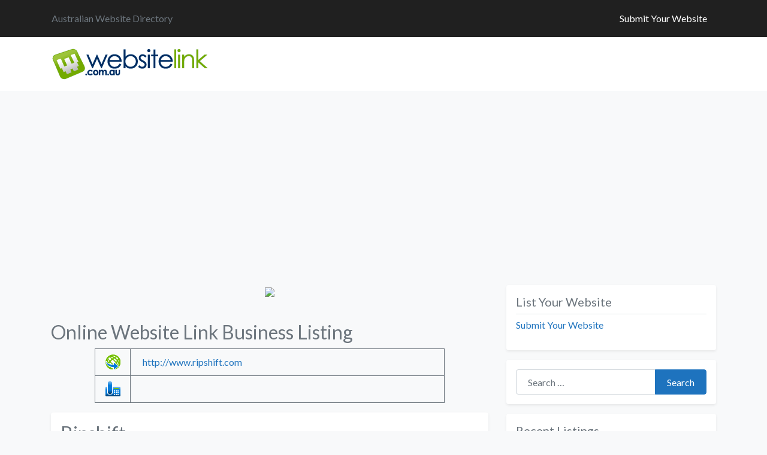

--- FILE ---
content_type: text/html; charset=utf-8
request_url: https://www.google.com/recaptcha/api2/aframe
body_size: 268
content:
<!DOCTYPE HTML><html><head><meta http-equiv="content-type" content="text/html; charset=UTF-8"></head><body><script nonce="akodxuZiDsCN8X5zEQkZVA">/** Anti-fraud and anti-abuse applications only. See google.com/recaptcha */ try{var clients={'sodar':'https://pagead2.googlesyndication.com/pagead/sodar?'};window.addEventListener("message",function(a){try{if(a.source===window.parent){var b=JSON.parse(a.data);var c=clients[b['id']];if(c){var d=document.createElement('img');d.src=c+b['params']+'&rc='+(localStorage.getItem("rc::a")?sessionStorage.getItem("rc::b"):"");window.document.body.appendChild(d);sessionStorage.setItem("rc::e",parseInt(sessionStorage.getItem("rc::e")||0)+1);localStorage.setItem("rc::h",'1768869142482');}}}catch(b){}});window.parent.postMessage("_grecaptcha_ready", "*");}catch(b){}</script></body></html>